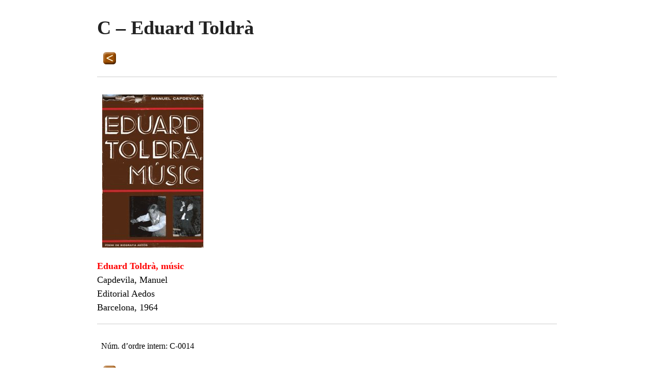

--- FILE ---
content_type: text/html; charset=UTF-8
request_url: http://arxmusical-massague.com/massague/?p=8020&print=print
body_size: 696
content:
<html>
			<head><html>
			<head><title>C &#8211; Eduard Toldrà - Arxiu Musical Massagué</title><link type="text/css" rel="stylesheet" href="http://arxmusical-massague.com/massague/wp-content/plugins/pdf-print/css/default.css" media="all" /><html>
			<head><html>
			<head><title>C &#8211; Eduard Toldrà - Arxiu Musical Massagué</title><link type="text/css" rel="stylesheet" href="http://arxmusical-massague.com/massague/wp-content/plugins/pdf-print/css/default.css" media="all" /></head>
				<body class="pdfprnt_print ltr"><div id="content">					<div class="post">
						<div class="entry-header"><h1 class="entry-title">C &#8211; Eduard Toldrà</h1></div><div class="postmetadata"></div>						<div class="entry-content"><p><a href="http://arxmusical-massague.com/massague/?page_id=55"><img class="alignnone size-full wp-image-364" src="http://arxmusical-massague.com/wp-content/uploads/2017/04/anterior.gif" alt="" width="28" height="27" /></a></p>
<hr />
<p><a href="http://arxmusical-massague.com/massague/wp-content/uploads/2018/04/C-0014-Eduard-Toldrà.jpg"><img class="alignnone size-medium wp-image-8052" src="http://arxmusical-massague.com/massague/wp-content/uploads/2018/04/C-0014-Eduard-Toldrà-198x300.jpg" alt="" width="198" height="300" /></a></p>
<p><b>Eduard Toldrà, músic<br />
</b>Capdevila, Manuel<br />
Editorial Aedos<br />
Barcelona, 1964</p>
<hr />
<p><span style="font-size: 16px">  Núm. d’ordre intern: C-0014</span></p>
<p><a href="http://arxmusical-massague.com/massague/?page_id=55"><img class="alignnone size-full wp-image-364" src="http://arxmusical-massague.com/wp-content/uploads/2017/04/anterior.gif" alt="" width="28" height="27" /></a><br />
<img class="size-full wp-image-159 aligncenter" src="http://arxmusical-massague.com/wp-content/uploads/2017/04/massague.jpg" alt="" width="182" height="31" /></p>
<div class="dkpdf-button-container"></div>
</div>
					</div>
					</div></body>
		</html>